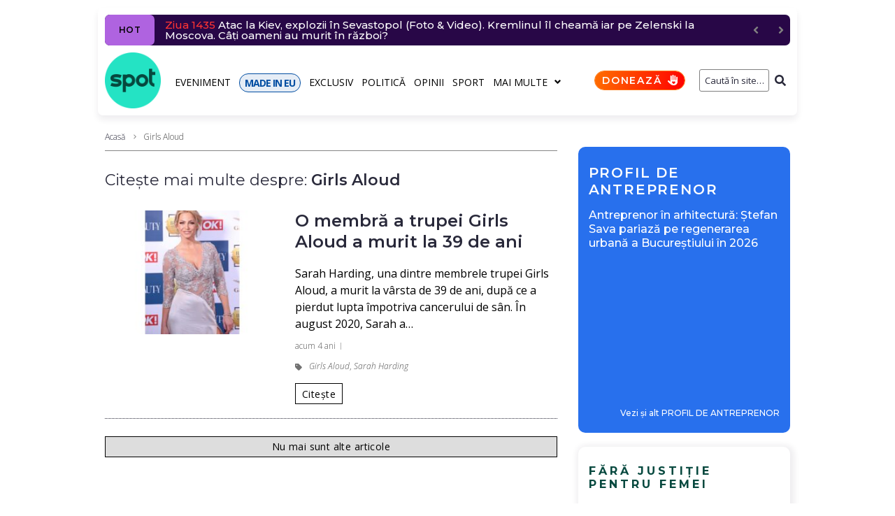

--- FILE ---
content_type: text/javascript;charset=utf-8
request_url: https://p1cluster.cxense.com/p1.js
body_size: 100
content:
cX.library.onP1('2p1af2wz840c41cr4tkpgvrxyt');


--- FILE ---
content_type: text/javascript;charset=utf-8
request_url: https://id.cxense.com/public/user/id?json=%7B%22identities%22%3A%5B%7B%22type%22%3A%22ckp%22%2C%22id%22%3A%22mkyv8tzj775hbxc9%22%7D%2C%7B%22type%22%3A%22lst%22%2C%22id%22%3A%222p1af2wz840c41cr4tkpgvrxyt%22%7D%2C%7B%22type%22%3A%22cst%22%2C%22id%22%3A%222p1af2wz840c41cr4tkpgvrxyt%22%7D%5D%7D&callback=cXJsonpCB1
body_size: 187
content:
/**/
cXJsonpCB1({"httpStatus":200,"response":{"userId":"cx:6xkiv913fpmrtyu9ls69f6sv:1n7tihmb3x8hg","newUser":true}})